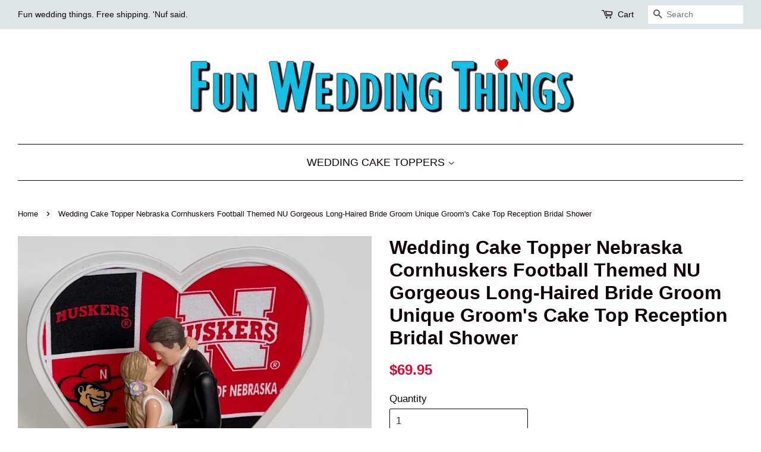

--- FILE ---
content_type: text/html; charset=utf-8
request_url: https://funweddingthings.com/products/wedding-cake-topper-nebraska-cornhuskers-football-themed-nu-gorgeous-long-haired-bride-groom-unique-groom-s-cake-top-reception-bridal-shower
body_size: 16259
content:
<!doctype html>
<!--[if lt IE 7]><html class="no-js lt-ie9 lt-ie8 lt-ie7" lang="en"> <![endif]-->
<!--[if IE 7]><html class="no-js lt-ie9 lt-ie8" lang="en"> <![endif]-->
<!--[if IE 8]><html class="no-js lt-ie9" lang="en"> <![endif]-->
<!--[if IE 9 ]><html class="ie9 no-js"> <![endif]-->
<!--[if (gt IE 9)|!(IE)]><!--> <html class="no-js"> <!--<![endif]-->
<head>
<!-- "snippets/limespot.liquid" was not rendered, the associated app was uninstalled -->

  <!-- Basic page needs ================================================== -->
  <meta charset="utf-8">
  <meta http-equiv="X-UA-Compatible" content="IE=edge,chrome=1">

  
  <link rel="shortcut icon" href="//funweddingthings.com/cdn/shop/files/PIN_Pro_2_32x32.png?v=1613160731" type="image/png" />
  

  <!-- Title and description ================================================== -->
  <title>
  Wedding Cake Topper Nebraska Cornhuskers Football Themed NU Gorgeous L &ndash; FunWeddingThings.com
  </title>

  
  <meta name="description" content="A beautiful wedding cake topper that still gets the point across? Definitely! Our one-of-a-kind, Nebraska Cornhuskers football-themed cake topper will be the talk of the wedding. The pretty bride and groom rest atop a 4 1/2 x 6-inch sturdy, cake-safe, plastic professional cake topper base. The topper stands roughly 5 1">
  

  <!-- Social meta ================================================== -->
  

  <meta property="og:type" content="product">
  <meta property="og:title" content="Wedding Cake Topper Nebraska Cornhuskers Football Themed NU Gorgeous Long-Haired Bride Groom Unique Groom&#39;s Cake Top Reception Bridal Shower">
  <meta property="og:url" content="https://funweddingthings.com/products/wedding-cake-topper-nebraska-cornhuskers-football-themed-nu-gorgeous-long-haired-bride-groom-unique-groom-s-cake-top-reception-bridal-shower">
  
  <meta property="og:image" content="http://funweddingthings.com/cdn/shop/products/il_fullxfull.3342121769_iqaf_grande.jpg?v=1630344534">
  <meta property="og:image:secure_url" content="https://funweddingthings.com/cdn/shop/products/il_fullxfull.3342121769_iqaf_grande.jpg?v=1630344534">
  
  <meta property="og:image" content="http://funweddingthings.com/cdn/shop/products/il_fullxfull.3294428868_q6hm_grande.jpg?v=1630344533">
  <meta property="og:image:secure_url" content="https://funweddingthings.com/cdn/shop/products/il_fullxfull.3294428868_q6hm_grande.jpg?v=1630344533">
  
  <meta property="og:image" content="http://funweddingthings.com/cdn/shop/products/il_fullxfull.3342121767_stfx_grande.jpg?v=1630344531">
  <meta property="og:image:secure_url" content="https://funweddingthings.com/cdn/shop/products/il_fullxfull.3342121767_stfx_grande.jpg?v=1630344531">
  
  <meta property="og:price:amount" content="69.95">
  <meta property="og:price:currency" content="USD">


  <meta property="og:description" content="A beautiful wedding cake topper that still gets the point across? Definitely! Our one-of-a-kind, Nebraska Cornhuskers football-themed cake topper will be the talk of the wedding. The pretty bride and groom rest atop a 4 1/2 x 6-inch sturdy, cake-safe, plastic professional cake topper base. The topper stands roughly 5 1">

<meta property="og:site_name" content="FunWeddingThings.com">


  <meta name="twitter:card" content="summary">



  <meta name="twitter:title" content="Wedding Cake Topper Nebraska Cornhuskers Football Themed NU Gorgeous Long-Haired Bride Groom Unique Groom&#39;s Cake Top Reception Bridal Shower">
  <meta name="twitter:description" content="A beautiful wedding cake topper that still gets the point across? Definitely! Our one-of-a-kind, Nebraska Cornhuskers football-themed cake topper will be the talk of the wedding.

The pretty bride and">



  <!-- Helpers ================================================== -->
  <link rel="canonical" href="https://funweddingthings.com/products/wedding-cake-topper-nebraska-cornhuskers-football-themed-nu-gorgeous-long-haired-bride-groom-unique-groom-s-cake-top-reception-bridal-shower">
  <meta name="viewport" content="width=device-width,initial-scale=1">
  <meta name="theme-color" content="#e40029">

  <!-- CSS ================================================== -->
  <link href="//funweddingthings.com/cdn/shop/t/9/assets/timber.scss.css?v=27926864315301899891673328442" rel="stylesheet" type="text/css" media="all" />
  <link href="//funweddingthings.com/cdn/shop/t/9/assets/theme.scss.css?v=140215089042163633471673328442" rel="stylesheet" type="text/css" media="all" />

  




  <script>
    window.theme = window.theme || {};

    var theme = {
      strings: {
        zoomClose: "Close (Esc)",
        zoomPrev: "Previous (Left arrow key)",
        zoomNext: "Next (Right arrow key)"
      },
      settings: {
        // Adding some settings to allow the editor to update correctly when they are changed
        themeBgImage: false,
        customBgImage: '',
        enableWideLayout: true,
        typeAccentTransform: true,
        typeAccentSpacing: false,
        baseFontSize: '17px',
        headerBaseFontSize: '32px',
        accentFontSize: '18px'
      },
      variables: {
        mediaQueryMedium: 'screen and (max-width: 768px)',
        bpSmall: false
      },
      moneyFormat: "${{amount}}"
    }

    document.documentElement.className = document.documentElement.className.replace('no-js', 'supports-js');
  </script>

  <!-- Header hook for plugins ================================================== -->
  <!-- "snippets/buddha-megamenu-before.liquid" was not rendered, the associated app was uninstalled -->
  <!-- "snippets/buddha-megamenu.liquid" was not rendered, the associated app was uninstalled -->
  <script>window.performance && window.performance.mark && window.performance.mark('shopify.content_for_header.start');</script><meta id="shopify-digital-wallet" name="shopify-digital-wallet" content="/22393707/digital_wallets/dialog">
<meta name="shopify-checkout-api-token" content="50009923256e856eca17dbde725f0e64">
<meta id="in-context-paypal-metadata" data-shop-id="22393707" data-venmo-supported="false" data-environment="production" data-locale="en_US" data-paypal-v4="true" data-currency="USD">
<link rel="alternate" type="application/json+oembed" href="https://funweddingthings.com/products/wedding-cake-topper-nebraska-cornhuskers-football-themed-nu-gorgeous-long-haired-bride-groom-unique-groom-s-cake-top-reception-bridal-shower.oembed">
<script async="async" src="/checkouts/internal/preloads.js?locale=en-US"></script>
<link rel="preconnect" href="https://shop.app" crossorigin="anonymous">
<script async="async" src="https://shop.app/checkouts/internal/preloads.js?locale=en-US&shop_id=22393707" crossorigin="anonymous"></script>
<script id="apple-pay-shop-capabilities" type="application/json">{"shopId":22393707,"countryCode":"US","currencyCode":"USD","merchantCapabilities":["supports3DS"],"merchantId":"gid:\/\/shopify\/Shop\/22393707","merchantName":"FunWeddingThings.com","requiredBillingContactFields":["postalAddress","email"],"requiredShippingContactFields":["postalAddress","email"],"shippingType":"shipping","supportedNetworks":["visa","masterCard","amex","discover","elo","jcb"],"total":{"type":"pending","label":"FunWeddingThings.com","amount":"1.00"},"shopifyPaymentsEnabled":true,"supportsSubscriptions":true}</script>
<script id="shopify-features" type="application/json">{"accessToken":"50009923256e856eca17dbde725f0e64","betas":["rich-media-storefront-analytics"],"domain":"funweddingthings.com","predictiveSearch":true,"shopId":22393707,"locale":"en"}</script>
<script>var Shopify = Shopify || {};
Shopify.shop = "sports-fan-weddings.myshopify.com";
Shopify.locale = "en";
Shopify.currency = {"active":"USD","rate":"1.0"};
Shopify.country = "US";
Shopify.theme = {"name":"Minimal","id":183222996,"schema_name":"Minimal","schema_version":"3.4.2","theme_store_id":380,"role":"main"};
Shopify.theme.handle = "null";
Shopify.theme.style = {"id":null,"handle":null};
Shopify.cdnHost = "funweddingthings.com/cdn";
Shopify.routes = Shopify.routes || {};
Shopify.routes.root = "/";</script>
<script type="module">!function(o){(o.Shopify=o.Shopify||{}).modules=!0}(window);</script>
<script>!function(o){function n(){var o=[];function n(){o.push(Array.prototype.slice.apply(arguments))}return n.q=o,n}var t=o.Shopify=o.Shopify||{};t.loadFeatures=n(),t.autoloadFeatures=n()}(window);</script>
<script>
  window.ShopifyPay = window.ShopifyPay || {};
  window.ShopifyPay.apiHost = "shop.app\/pay";
  window.ShopifyPay.redirectState = null;
</script>
<script id="shop-js-analytics" type="application/json">{"pageType":"product"}</script>
<script defer="defer" async type="module" src="//funweddingthings.com/cdn/shopifycloud/shop-js/modules/v2/client.init-shop-cart-sync_BN7fPSNr.en.esm.js"></script>
<script defer="defer" async type="module" src="//funweddingthings.com/cdn/shopifycloud/shop-js/modules/v2/chunk.common_Cbph3Kss.esm.js"></script>
<script defer="defer" async type="module" src="//funweddingthings.com/cdn/shopifycloud/shop-js/modules/v2/chunk.modal_DKumMAJ1.esm.js"></script>
<script type="module">
  await import("//funweddingthings.com/cdn/shopifycloud/shop-js/modules/v2/client.init-shop-cart-sync_BN7fPSNr.en.esm.js");
await import("//funweddingthings.com/cdn/shopifycloud/shop-js/modules/v2/chunk.common_Cbph3Kss.esm.js");
await import("//funweddingthings.com/cdn/shopifycloud/shop-js/modules/v2/chunk.modal_DKumMAJ1.esm.js");

  window.Shopify.SignInWithShop?.initShopCartSync?.({"fedCMEnabled":true,"windoidEnabled":true});

</script>
<script>
  window.Shopify = window.Shopify || {};
  if (!window.Shopify.featureAssets) window.Shopify.featureAssets = {};
  window.Shopify.featureAssets['shop-js'] = {"shop-cart-sync":["modules/v2/client.shop-cart-sync_CJVUk8Jm.en.esm.js","modules/v2/chunk.common_Cbph3Kss.esm.js","modules/v2/chunk.modal_DKumMAJ1.esm.js"],"init-fed-cm":["modules/v2/client.init-fed-cm_7Fvt41F4.en.esm.js","modules/v2/chunk.common_Cbph3Kss.esm.js","modules/v2/chunk.modal_DKumMAJ1.esm.js"],"init-shop-email-lookup-coordinator":["modules/v2/client.init-shop-email-lookup-coordinator_Cc088_bR.en.esm.js","modules/v2/chunk.common_Cbph3Kss.esm.js","modules/v2/chunk.modal_DKumMAJ1.esm.js"],"init-windoid":["modules/v2/client.init-windoid_hPopwJRj.en.esm.js","modules/v2/chunk.common_Cbph3Kss.esm.js","modules/v2/chunk.modal_DKumMAJ1.esm.js"],"shop-button":["modules/v2/client.shop-button_B0jaPSNF.en.esm.js","modules/v2/chunk.common_Cbph3Kss.esm.js","modules/v2/chunk.modal_DKumMAJ1.esm.js"],"shop-cash-offers":["modules/v2/client.shop-cash-offers_DPIskqss.en.esm.js","modules/v2/chunk.common_Cbph3Kss.esm.js","modules/v2/chunk.modal_DKumMAJ1.esm.js"],"shop-toast-manager":["modules/v2/client.shop-toast-manager_CK7RT69O.en.esm.js","modules/v2/chunk.common_Cbph3Kss.esm.js","modules/v2/chunk.modal_DKumMAJ1.esm.js"],"init-shop-cart-sync":["modules/v2/client.init-shop-cart-sync_BN7fPSNr.en.esm.js","modules/v2/chunk.common_Cbph3Kss.esm.js","modules/v2/chunk.modal_DKumMAJ1.esm.js"],"init-customer-accounts-sign-up":["modules/v2/client.init-customer-accounts-sign-up_CfPf4CXf.en.esm.js","modules/v2/client.shop-login-button_DeIztwXF.en.esm.js","modules/v2/chunk.common_Cbph3Kss.esm.js","modules/v2/chunk.modal_DKumMAJ1.esm.js"],"pay-button":["modules/v2/client.pay-button_CgIwFSYN.en.esm.js","modules/v2/chunk.common_Cbph3Kss.esm.js","modules/v2/chunk.modal_DKumMAJ1.esm.js"],"init-customer-accounts":["modules/v2/client.init-customer-accounts_DQ3x16JI.en.esm.js","modules/v2/client.shop-login-button_DeIztwXF.en.esm.js","modules/v2/chunk.common_Cbph3Kss.esm.js","modules/v2/chunk.modal_DKumMAJ1.esm.js"],"avatar":["modules/v2/client.avatar_BTnouDA3.en.esm.js"],"init-shop-for-new-customer-accounts":["modules/v2/client.init-shop-for-new-customer-accounts_CsZy_esa.en.esm.js","modules/v2/client.shop-login-button_DeIztwXF.en.esm.js","modules/v2/chunk.common_Cbph3Kss.esm.js","modules/v2/chunk.modal_DKumMAJ1.esm.js"],"shop-follow-button":["modules/v2/client.shop-follow-button_BRMJjgGd.en.esm.js","modules/v2/chunk.common_Cbph3Kss.esm.js","modules/v2/chunk.modal_DKumMAJ1.esm.js"],"checkout-modal":["modules/v2/client.checkout-modal_B9Drz_yf.en.esm.js","modules/v2/chunk.common_Cbph3Kss.esm.js","modules/v2/chunk.modal_DKumMAJ1.esm.js"],"shop-login-button":["modules/v2/client.shop-login-button_DeIztwXF.en.esm.js","modules/v2/chunk.common_Cbph3Kss.esm.js","modules/v2/chunk.modal_DKumMAJ1.esm.js"],"lead-capture":["modules/v2/client.lead-capture_DXYzFM3R.en.esm.js","modules/v2/chunk.common_Cbph3Kss.esm.js","modules/v2/chunk.modal_DKumMAJ1.esm.js"],"shop-login":["modules/v2/client.shop-login_CA5pJqmO.en.esm.js","modules/v2/chunk.common_Cbph3Kss.esm.js","modules/v2/chunk.modal_DKumMAJ1.esm.js"],"payment-terms":["modules/v2/client.payment-terms_BxzfvcZJ.en.esm.js","modules/v2/chunk.common_Cbph3Kss.esm.js","modules/v2/chunk.modal_DKumMAJ1.esm.js"]};
</script>
<script id="__st">var __st={"a":22393707,"offset":-25200,"reqid":"900997a0-4add-4f4f-b310-79f2ded7a695-1769859633","pageurl":"funweddingthings.com\/products\/wedding-cake-topper-nebraska-cornhuskers-football-themed-nu-gorgeous-long-haired-bride-groom-unique-groom-s-cake-top-reception-bridal-shower","u":"100bb0727966","p":"product","rtyp":"product","rid":6845429809328};</script>
<script>window.ShopifyPaypalV4VisibilityTracking = true;</script>
<script id="captcha-bootstrap">!function(){'use strict';const t='contact',e='account',n='new_comment',o=[[t,t],['blogs',n],['comments',n],[t,'customer']],c=[[e,'customer_login'],[e,'guest_login'],[e,'recover_customer_password'],[e,'create_customer']],r=t=>t.map((([t,e])=>`form[action*='/${t}']:not([data-nocaptcha='true']) input[name='form_type'][value='${e}']`)).join(','),a=t=>()=>t?[...document.querySelectorAll(t)].map((t=>t.form)):[];function s(){const t=[...o],e=r(t);return a(e)}const i='password',u='form_key',d=['recaptcha-v3-token','g-recaptcha-response','h-captcha-response',i],f=()=>{try{return window.sessionStorage}catch{return}},m='__shopify_v',_=t=>t.elements[u];function p(t,e,n=!1){try{const o=window.sessionStorage,c=JSON.parse(o.getItem(e)),{data:r}=function(t){const{data:e,action:n}=t;return t[m]||n?{data:e,action:n}:{data:t,action:n}}(c);for(const[e,n]of Object.entries(r))t.elements[e]&&(t.elements[e].value=n);n&&o.removeItem(e)}catch(o){console.error('form repopulation failed',{error:o})}}const l='form_type',E='cptcha';function T(t){t.dataset[E]=!0}const w=window,h=w.document,L='Shopify',v='ce_forms',y='captcha';let A=!1;((t,e)=>{const n=(g='f06e6c50-85a8-45c8-87d0-21a2b65856fe',I='https://cdn.shopify.com/shopifycloud/storefront-forms-hcaptcha/ce_storefront_forms_captcha_hcaptcha.v1.5.2.iife.js',D={infoText:'Protected by hCaptcha',privacyText:'Privacy',termsText:'Terms'},(t,e,n)=>{const o=w[L][v],c=o.bindForm;if(c)return c(t,g,e,D).then(n);var r;o.q.push([[t,g,e,D],n]),r=I,A||(h.body.append(Object.assign(h.createElement('script'),{id:'captcha-provider',async:!0,src:r})),A=!0)});var g,I,D;w[L]=w[L]||{},w[L][v]=w[L][v]||{},w[L][v].q=[],w[L][y]=w[L][y]||{},w[L][y].protect=function(t,e){n(t,void 0,e),T(t)},Object.freeze(w[L][y]),function(t,e,n,w,h,L){const[v,y,A,g]=function(t,e,n){const i=e?o:[],u=t?c:[],d=[...i,...u],f=r(d),m=r(i),_=r(d.filter((([t,e])=>n.includes(e))));return[a(f),a(m),a(_),s()]}(w,h,L),I=t=>{const e=t.target;return e instanceof HTMLFormElement?e:e&&e.form},D=t=>v().includes(t);t.addEventListener('submit',(t=>{const e=I(t);if(!e)return;const n=D(e)&&!e.dataset.hcaptchaBound&&!e.dataset.recaptchaBound,o=_(e),c=g().includes(e)&&(!o||!o.value);(n||c)&&t.preventDefault(),c&&!n&&(function(t){try{if(!f())return;!function(t){const e=f();if(!e)return;const n=_(t);if(!n)return;const o=n.value;o&&e.removeItem(o)}(t);const e=Array.from(Array(32),(()=>Math.random().toString(36)[2])).join('');!function(t,e){_(t)||t.append(Object.assign(document.createElement('input'),{type:'hidden',name:u})),t.elements[u].value=e}(t,e),function(t,e){const n=f();if(!n)return;const o=[...t.querySelectorAll(`input[type='${i}']`)].map((({name:t})=>t)),c=[...d,...o],r={};for(const[a,s]of new FormData(t).entries())c.includes(a)||(r[a]=s);n.setItem(e,JSON.stringify({[m]:1,action:t.action,data:r}))}(t,e)}catch(e){console.error('failed to persist form',e)}}(e),e.submit())}));const S=(t,e)=>{t&&!t.dataset[E]&&(n(t,e.some((e=>e===t))),T(t))};for(const o of['focusin','change'])t.addEventListener(o,(t=>{const e=I(t);D(e)&&S(e,y())}));const B=e.get('form_key'),M=e.get(l),P=B&&M;t.addEventListener('DOMContentLoaded',(()=>{const t=y();if(P)for(const e of t)e.elements[l].value===M&&p(e,B);[...new Set([...A(),...v().filter((t=>'true'===t.dataset.shopifyCaptcha))])].forEach((e=>S(e,t)))}))}(h,new URLSearchParams(w.location.search),n,t,e,['guest_login'])})(!0,!0)}();</script>
<script integrity="sha256-4kQ18oKyAcykRKYeNunJcIwy7WH5gtpwJnB7kiuLZ1E=" data-source-attribution="shopify.loadfeatures" defer="defer" src="//funweddingthings.com/cdn/shopifycloud/storefront/assets/storefront/load_feature-a0a9edcb.js" crossorigin="anonymous"></script>
<script crossorigin="anonymous" defer="defer" src="//funweddingthings.com/cdn/shopifycloud/storefront/assets/shopify_pay/storefront-65b4c6d7.js?v=20250812"></script>
<script data-source-attribution="shopify.dynamic_checkout.dynamic.init">var Shopify=Shopify||{};Shopify.PaymentButton=Shopify.PaymentButton||{isStorefrontPortableWallets:!0,init:function(){window.Shopify.PaymentButton.init=function(){};var t=document.createElement("script");t.src="https://funweddingthings.com/cdn/shopifycloud/portable-wallets/latest/portable-wallets.en.js",t.type="module",document.head.appendChild(t)}};
</script>
<script data-source-attribution="shopify.dynamic_checkout.buyer_consent">
  function portableWalletsHideBuyerConsent(e){var t=document.getElementById("shopify-buyer-consent"),n=document.getElementById("shopify-subscription-policy-button");t&&n&&(t.classList.add("hidden"),t.setAttribute("aria-hidden","true"),n.removeEventListener("click",e))}function portableWalletsShowBuyerConsent(e){var t=document.getElementById("shopify-buyer-consent"),n=document.getElementById("shopify-subscription-policy-button");t&&n&&(t.classList.remove("hidden"),t.removeAttribute("aria-hidden"),n.addEventListener("click",e))}window.Shopify?.PaymentButton&&(window.Shopify.PaymentButton.hideBuyerConsent=portableWalletsHideBuyerConsent,window.Shopify.PaymentButton.showBuyerConsent=portableWalletsShowBuyerConsent);
</script>
<script data-source-attribution="shopify.dynamic_checkout.cart.bootstrap">document.addEventListener("DOMContentLoaded",(function(){function t(){return document.querySelector("shopify-accelerated-checkout-cart, shopify-accelerated-checkout")}if(t())Shopify.PaymentButton.init();else{new MutationObserver((function(e,n){t()&&(Shopify.PaymentButton.init(),n.disconnect())})).observe(document.body,{childList:!0,subtree:!0})}}));
</script>
<link id="shopify-accelerated-checkout-styles" rel="stylesheet" media="screen" href="https://funweddingthings.com/cdn/shopifycloud/portable-wallets/latest/accelerated-checkout-backwards-compat.css" crossorigin="anonymous">
<style id="shopify-accelerated-checkout-cart">
        #shopify-buyer-consent {
  margin-top: 1em;
  display: inline-block;
  width: 100%;
}

#shopify-buyer-consent.hidden {
  display: none;
}

#shopify-subscription-policy-button {
  background: none;
  border: none;
  padding: 0;
  text-decoration: underline;
  font-size: inherit;
  cursor: pointer;
}

#shopify-subscription-policy-button::before {
  box-shadow: none;
}

      </style>

<script>window.performance && window.performance.mark && window.performance.mark('shopify.content_for_header.end');</script>

  

<!--[if lt IE 9]>
<script src="//cdnjs.cloudflare.com/ajax/libs/html5shiv/3.7.2/html5shiv.min.js" type="text/javascript"></script>
<link href="//funweddingthings.com/cdn/shop/t/9/assets/respond-proxy.html" id="respond-proxy" rel="respond-proxy" />
<link href="//funweddingthings.com/search?q=b788e2d713f350839898e0cc7d82715b" id="respond-redirect" rel="respond-redirect" />
<script src="//funweddingthings.com/search?q=b788e2d713f350839898e0cc7d82715b" type="text/javascript"></script>
<![endif]-->


  <script src="//ajax.googleapis.com/ajax/libs/jquery/2.2.3/jquery.min.js" type="text/javascript"></script>

  <!--[if (gt IE 9)|!(IE)]><!--><script src="//funweddingthings.com/cdn/shop/t/9/assets/lazysizes.min.js?v=172743651710887164711502397360" async="async"></script><!--<![endif]-->
  <!--[if lte IE 9]><script src="//funweddingthings.com/cdn/shop/t/9/assets/lazysizes.min.js?v=172743651710887164711502397360"></script><![endif]-->

  
  

<link href="https://monorail-edge.shopifysvc.com" rel="dns-prefetch">
<script>(function(){if ("sendBeacon" in navigator && "performance" in window) {try {var session_token_from_headers = performance.getEntriesByType('navigation')[0].serverTiming.find(x => x.name == '_s').description;} catch {var session_token_from_headers = undefined;}var session_cookie_matches = document.cookie.match(/_shopify_s=([^;]*)/);var session_token_from_cookie = session_cookie_matches && session_cookie_matches.length === 2 ? session_cookie_matches[1] : "";var session_token = session_token_from_headers || session_token_from_cookie || "";function handle_abandonment_event(e) {var entries = performance.getEntries().filter(function(entry) {return /monorail-edge.shopifysvc.com/.test(entry.name);});if (!window.abandonment_tracked && entries.length === 0) {window.abandonment_tracked = true;var currentMs = Date.now();var navigation_start = performance.timing.navigationStart;var payload = {shop_id: 22393707,url: window.location.href,navigation_start,duration: currentMs - navigation_start,session_token,page_type: "product"};window.navigator.sendBeacon("https://monorail-edge.shopifysvc.com/v1/produce", JSON.stringify({schema_id: "online_store_buyer_site_abandonment/1.1",payload: payload,metadata: {event_created_at_ms: currentMs,event_sent_at_ms: currentMs}}));}}window.addEventListener('pagehide', handle_abandonment_event);}}());</script>
<script id="web-pixels-manager-setup">(function e(e,d,r,n,o){if(void 0===o&&(o={}),!Boolean(null===(a=null===(i=window.Shopify)||void 0===i?void 0:i.analytics)||void 0===a?void 0:a.replayQueue)){var i,a;window.Shopify=window.Shopify||{};var t=window.Shopify;t.analytics=t.analytics||{};var s=t.analytics;s.replayQueue=[],s.publish=function(e,d,r){return s.replayQueue.push([e,d,r]),!0};try{self.performance.mark("wpm:start")}catch(e){}var l=function(){var e={modern:/Edge?\/(1{2}[4-9]|1[2-9]\d|[2-9]\d{2}|\d{4,})\.\d+(\.\d+|)|Firefox\/(1{2}[4-9]|1[2-9]\d|[2-9]\d{2}|\d{4,})\.\d+(\.\d+|)|Chrom(ium|e)\/(9{2}|\d{3,})\.\d+(\.\d+|)|(Maci|X1{2}).+ Version\/(15\.\d+|(1[6-9]|[2-9]\d|\d{3,})\.\d+)([,.]\d+|)( \(\w+\)|)( Mobile\/\w+|) Safari\/|Chrome.+OPR\/(9{2}|\d{3,})\.\d+\.\d+|(CPU[ +]OS|iPhone[ +]OS|CPU[ +]iPhone|CPU IPhone OS|CPU iPad OS)[ +]+(15[._]\d+|(1[6-9]|[2-9]\d|\d{3,})[._]\d+)([._]\d+|)|Android:?[ /-](13[3-9]|1[4-9]\d|[2-9]\d{2}|\d{4,})(\.\d+|)(\.\d+|)|Android.+Firefox\/(13[5-9]|1[4-9]\d|[2-9]\d{2}|\d{4,})\.\d+(\.\d+|)|Android.+Chrom(ium|e)\/(13[3-9]|1[4-9]\d|[2-9]\d{2}|\d{4,})\.\d+(\.\d+|)|SamsungBrowser\/([2-9]\d|\d{3,})\.\d+/,legacy:/Edge?\/(1[6-9]|[2-9]\d|\d{3,})\.\d+(\.\d+|)|Firefox\/(5[4-9]|[6-9]\d|\d{3,})\.\d+(\.\d+|)|Chrom(ium|e)\/(5[1-9]|[6-9]\d|\d{3,})\.\d+(\.\d+|)([\d.]+$|.*Safari\/(?![\d.]+ Edge\/[\d.]+$))|(Maci|X1{2}).+ Version\/(10\.\d+|(1[1-9]|[2-9]\d|\d{3,})\.\d+)([,.]\d+|)( \(\w+\)|)( Mobile\/\w+|) Safari\/|Chrome.+OPR\/(3[89]|[4-9]\d|\d{3,})\.\d+\.\d+|(CPU[ +]OS|iPhone[ +]OS|CPU[ +]iPhone|CPU IPhone OS|CPU iPad OS)[ +]+(10[._]\d+|(1[1-9]|[2-9]\d|\d{3,})[._]\d+)([._]\d+|)|Android:?[ /-](13[3-9]|1[4-9]\d|[2-9]\d{2}|\d{4,})(\.\d+|)(\.\d+|)|Mobile Safari.+OPR\/([89]\d|\d{3,})\.\d+\.\d+|Android.+Firefox\/(13[5-9]|1[4-9]\d|[2-9]\d{2}|\d{4,})\.\d+(\.\d+|)|Android.+Chrom(ium|e)\/(13[3-9]|1[4-9]\d|[2-9]\d{2}|\d{4,})\.\d+(\.\d+|)|Android.+(UC? ?Browser|UCWEB|U3)[ /]?(15\.([5-9]|\d{2,})|(1[6-9]|[2-9]\d|\d{3,})\.\d+)\.\d+|SamsungBrowser\/(5\.\d+|([6-9]|\d{2,})\.\d+)|Android.+MQ{2}Browser\/(14(\.(9|\d{2,})|)|(1[5-9]|[2-9]\d|\d{3,})(\.\d+|))(\.\d+|)|K[Aa][Ii]OS\/(3\.\d+|([4-9]|\d{2,})\.\d+)(\.\d+|)/},d=e.modern,r=e.legacy,n=navigator.userAgent;return n.match(d)?"modern":n.match(r)?"legacy":"unknown"}(),u="modern"===l?"modern":"legacy",c=(null!=n?n:{modern:"",legacy:""})[u],f=function(e){return[e.baseUrl,"/wpm","/b",e.hashVersion,"modern"===e.buildTarget?"m":"l",".js"].join("")}({baseUrl:d,hashVersion:r,buildTarget:u}),m=function(e){var d=e.version,r=e.bundleTarget,n=e.surface,o=e.pageUrl,i=e.monorailEndpoint;return{emit:function(e){var a=e.status,t=e.errorMsg,s=(new Date).getTime(),l=JSON.stringify({metadata:{event_sent_at_ms:s},events:[{schema_id:"web_pixels_manager_load/3.1",payload:{version:d,bundle_target:r,page_url:o,status:a,surface:n,error_msg:t},metadata:{event_created_at_ms:s}}]});if(!i)return console&&console.warn&&console.warn("[Web Pixels Manager] No Monorail endpoint provided, skipping logging."),!1;try{return self.navigator.sendBeacon.bind(self.navigator)(i,l)}catch(e){}var u=new XMLHttpRequest;try{return u.open("POST",i,!0),u.setRequestHeader("Content-Type","text/plain"),u.send(l),!0}catch(e){return console&&console.warn&&console.warn("[Web Pixels Manager] Got an unhandled error while logging to Monorail."),!1}}}}({version:r,bundleTarget:l,surface:e.surface,pageUrl:self.location.href,monorailEndpoint:e.monorailEndpoint});try{o.browserTarget=l,function(e){var d=e.src,r=e.async,n=void 0===r||r,o=e.onload,i=e.onerror,a=e.sri,t=e.scriptDataAttributes,s=void 0===t?{}:t,l=document.createElement("script"),u=document.querySelector("head"),c=document.querySelector("body");if(l.async=n,l.src=d,a&&(l.integrity=a,l.crossOrigin="anonymous"),s)for(var f in s)if(Object.prototype.hasOwnProperty.call(s,f))try{l.dataset[f]=s[f]}catch(e){}if(o&&l.addEventListener("load",o),i&&l.addEventListener("error",i),u)u.appendChild(l);else{if(!c)throw new Error("Did not find a head or body element to append the script");c.appendChild(l)}}({src:f,async:!0,onload:function(){if(!function(){var e,d;return Boolean(null===(d=null===(e=window.Shopify)||void 0===e?void 0:e.analytics)||void 0===d?void 0:d.initialized)}()){var d=window.webPixelsManager.init(e)||void 0;if(d){var r=window.Shopify.analytics;r.replayQueue.forEach((function(e){var r=e[0],n=e[1],o=e[2];d.publishCustomEvent(r,n,o)})),r.replayQueue=[],r.publish=d.publishCustomEvent,r.visitor=d.visitor,r.initialized=!0}}},onerror:function(){return m.emit({status:"failed",errorMsg:"".concat(f," has failed to load")})},sri:function(e){var d=/^sha384-[A-Za-z0-9+/=]+$/;return"string"==typeof e&&d.test(e)}(c)?c:"",scriptDataAttributes:o}),m.emit({status:"loading"})}catch(e){m.emit({status:"failed",errorMsg:(null==e?void 0:e.message)||"Unknown error"})}}})({shopId: 22393707,storefrontBaseUrl: "https://funweddingthings.com",extensionsBaseUrl: "https://extensions.shopifycdn.com/cdn/shopifycloud/web-pixels-manager",monorailEndpoint: "https://monorail-edge.shopifysvc.com/unstable/produce_batch",surface: "storefront-renderer",enabledBetaFlags: ["2dca8a86"],webPixelsConfigList: [{"id":"shopify-app-pixel","configuration":"{}","eventPayloadVersion":"v1","runtimeContext":"STRICT","scriptVersion":"0450","apiClientId":"shopify-pixel","type":"APP","privacyPurposes":["ANALYTICS","MARKETING"]},{"id":"shopify-custom-pixel","eventPayloadVersion":"v1","runtimeContext":"LAX","scriptVersion":"0450","apiClientId":"shopify-pixel","type":"CUSTOM","privacyPurposes":["ANALYTICS","MARKETING"]}],isMerchantRequest: false,initData: {"shop":{"name":"FunWeddingThings.com","paymentSettings":{"currencyCode":"USD"},"myshopifyDomain":"sports-fan-weddings.myshopify.com","countryCode":"US","storefrontUrl":"https:\/\/funweddingthings.com"},"customer":null,"cart":null,"checkout":null,"productVariants":[{"price":{"amount":69.95,"currencyCode":"USD"},"product":{"title":"Wedding Cake Topper Nebraska Cornhuskers Football Themed NU Gorgeous Long-Haired Bride Groom Unique Groom's Cake Top Reception Bridal Shower","vendor":"FunWeddingThings.com","id":"6845429809328","untranslatedTitle":"Wedding Cake Topper Nebraska Cornhuskers Football Themed NU Gorgeous Long-Haired Bride Groom Unique Groom's Cake Top Reception Bridal Shower","url":"\/products\/wedding-cake-topper-nebraska-cornhuskers-football-themed-nu-gorgeous-long-haired-bride-groom-unique-groom-s-cake-top-reception-bridal-shower","type":"Wedding Cake Toppers"},"id":"40454430294192","image":{"src":"\/\/funweddingthings.com\/cdn\/shop\/products\/il_fullxfull.3342121767_stfx.jpg?v=1630344531"},"sku":"","title":"Default Title","untranslatedTitle":"Default Title"}],"purchasingCompany":null},},"https://funweddingthings.com/cdn","1d2a099fw23dfb22ep557258f5m7a2edbae",{"modern":"","legacy":""},{"shopId":"22393707","storefrontBaseUrl":"https:\/\/funweddingthings.com","extensionBaseUrl":"https:\/\/extensions.shopifycdn.com\/cdn\/shopifycloud\/web-pixels-manager","surface":"storefront-renderer","enabledBetaFlags":"[\"2dca8a86\"]","isMerchantRequest":"false","hashVersion":"1d2a099fw23dfb22ep557258f5m7a2edbae","publish":"custom","events":"[[\"page_viewed\",{}],[\"product_viewed\",{\"productVariant\":{\"price\":{\"amount\":69.95,\"currencyCode\":\"USD\"},\"product\":{\"title\":\"Wedding Cake Topper Nebraska Cornhuskers Football Themed NU Gorgeous Long-Haired Bride Groom Unique Groom's Cake Top Reception Bridal Shower\",\"vendor\":\"FunWeddingThings.com\",\"id\":\"6845429809328\",\"untranslatedTitle\":\"Wedding Cake Topper Nebraska Cornhuskers Football Themed NU Gorgeous Long-Haired Bride Groom Unique Groom's Cake Top Reception Bridal Shower\",\"url\":\"\/products\/wedding-cake-topper-nebraska-cornhuskers-football-themed-nu-gorgeous-long-haired-bride-groom-unique-groom-s-cake-top-reception-bridal-shower\",\"type\":\"Wedding Cake Toppers\"},\"id\":\"40454430294192\",\"image\":{\"src\":\"\/\/funweddingthings.com\/cdn\/shop\/products\/il_fullxfull.3342121767_stfx.jpg?v=1630344531\"},\"sku\":\"\",\"title\":\"Default Title\",\"untranslatedTitle\":\"Default Title\"}}]]"});</script><script>
  window.ShopifyAnalytics = window.ShopifyAnalytics || {};
  window.ShopifyAnalytics.meta = window.ShopifyAnalytics.meta || {};
  window.ShopifyAnalytics.meta.currency = 'USD';
  var meta = {"product":{"id":6845429809328,"gid":"gid:\/\/shopify\/Product\/6845429809328","vendor":"FunWeddingThings.com","type":"Wedding Cake Toppers","handle":"wedding-cake-topper-nebraska-cornhuskers-football-themed-nu-gorgeous-long-haired-bride-groom-unique-groom-s-cake-top-reception-bridal-shower","variants":[{"id":40454430294192,"price":6995,"name":"Wedding Cake Topper Nebraska Cornhuskers Football Themed NU Gorgeous Long-Haired Bride Groom Unique Groom's Cake Top Reception Bridal Shower","public_title":null,"sku":""}],"remote":false},"page":{"pageType":"product","resourceType":"product","resourceId":6845429809328,"requestId":"900997a0-4add-4f4f-b310-79f2ded7a695-1769859633"}};
  for (var attr in meta) {
    window.ShopifyAnalytics.meta[attr] = meta[attr];
  }
</script>
<script class="analytics">
  (function () {
    var customDocumentWrite = function(content) {
      var jquery = null;

      if (window.jQuery) {
        jquery = window.jQuery;
      } else if (window.Checkout && window.Checkout.$) {
        jquery = window.Checkout.$;
      }

      if (jquery) {
        jquery('body').append(content);
      }
    };

    var hasLoggedConversion = function(token) {
      if (token) {
        return document.cookie.indexOf('loggedConversion=' + token) !== -1;
      }
      return false;
    }

    var setCookieIfConversion = function(token) {
      if (token) {
        var twoMonthsFromNow = new Date(Date.now());
        twoMonthsFromNow.setMonth(twoMonthsFromNow.getMonth() + 2);

        document.cookie = 'loggedConversion=' + token + '; expires=' + twoMonthsFromNow;
      }
    }

    var trekkie = window.ShopifyAnalytics.lib = window.trekkie = window.trekkie || [];
    if (trekkie.integrations) {
      return;
    }
    trekkie.methods = [
      'identify',
      'page',
      'ready',
      'track',
      'trackForm',
      'trackLink'
    ];
    trekkie.factory = function(method) {
      return function() {
        var args = Array.prototype.slice.call(arguments);
        args.unshift(method);
        trekkie.push(args);
        return trekkie;
      };
    };
    for (var i = 0; i < trekkie.methods.length; i++) {
      var key = trekkie.methods[i];
      trekkie[key] = trekkie.factory(key);
    }
    trekkie.load = function(config) {
      trekkie.config = config || {};
      trekkie.config.initialDocumentCookie = document.cookie;
      var first = document.getElementsByTagName('script')[0];
      var script = document.createElement('script');
      script.type = 'text/javascript';
      script.onerror = function(e) {
        var scriptFallback = document.createElement('script');
        scriptFallback.type = 'text/javascript';
        scriptFallback.onerror = function(error) {
                var Monorail = {
      produce: function produce(monorailDomain, schemaId, payload) {
        var currentMs = new Date().getTime();
        var event = {
          schema_id: schemaId,
          payload: payload,
          metadata: {
            event_created_at_ms: currentMs,
            event_sent_at_ms: currentMs
          }
        };
        return Monorail.sendRequest("https://" + monorailDomain + "/v1/produce", JSON.stringify(event));
      },
      sendRequest: function sendRequest(endpointUrl, payload) {
        // Try the sendBeacon API
        if (window && window.navigator && typeof window.navigator.sendBeacon === 'function' && typeof window.Blob === 'function' && !Monorail.isIos12()) {
          var blobData = new window.Blob([payload], {
            type: 'text/plain'
          });

          if (window.navigator.sendBeacon(endpointUrl, blobData)) {
            return true;
          } // sendBeacon was not successful

        } // XHR beacon

        var xhr = new XMLHttpRequest();

        try {
          xhr.open('POST', endpointUrl);
          xhr.setRequestHeader('Content-Type', 'text/plain');
          xhr.send(payload);
        } catch (e) {
          console.log(e);
        }

        return false;
      },
      isIos12: function isIos12() {
        return window.navigator.userAgent.lastIndexOf('iPhone; CPU iPhone OS 12_') !== -1 || window.navigator.userAgent.lastIndexOf('iPad; CPU OS 12_') !== -1;
      }
    };
    Monorail.produce('monorail-edge.shopifysvc.com',
      'trekkie_storefront_load_errors/1.1',
      {shop_id: 22393707,
      theme_id: 183222996,
      app_name: "storefront",
      context_url: window.location.href,
      source_url: "//funweddingthings.com/cdn/s/trekkie.storefront.c59ea00e0474b293ae6629561379568a2d7c4bba.min.js"});

        };
        scriptFallback.async = true;
        scriptFallback.src = '//funweddingthings.com/cdn/s/trekkie.storefront.c59ea00e0474b293ae6629561379568a2d7c4bba.min.js';
        first.parentNode.insertBefore(scriptFallback, first);
      };
      script.async = true;
      script.src = '//funweddingthings.com/cdn/s/trekkie.storefront.c59ea00e0474b293ae6629561379568a2d7c4bba.min.js';
      first.parentNode.insertBefore(script, first);
    };
    trekkie.load(
      {"Trekkie":{"appName":"storefront","development":false,"defaultAttributes":{"shopId":22393707,"isMerchantRequest":null,"themeId":183222996,"themeCityHash":"3831956816512767881","contentLanguage":"en","currency":"USD","eventMetadataId":"db829f24-d96d-4417-8033-185684df9eca"},"isServerSideCookieWritingEnabled":true,"monorailRegion":"shop_domain","enabledBetaFlags":["65f19447","b5387b81"]},"Session Attribution":{},"S2S":{"facebookCapiEnabled":false,"source":"trekkie-storefront-renderer","apiClientId":580111}}
    );

    var loaded = false;
    trekkie.ready(function() {
      if (loaded) return;
      loaded = true;

      window.ShopifyAnalytics.lib = window.trekkie;

      var originalDocumentWrite = document.write;
      document.write = customDocumentWrite;
      try { window.ShopifyAnalytics.merchantGoogleAnalytics.call(this); } catch(error) {};
      document.write = originalDocumentWrite;

      window.ShopifyAnalytics.lib.page(null,{"pageType":"product","resourceType":"product","resourceId":6845429809328,"requestId":"900997a0-4add-4f4f-b310-79f2ded7a695-1769859633","shopifyEmitted":true});

      var match = window.location.pathname.match(/checkouts\/(.+)\/(thank_you|post_purchase)/)
      var token = match? match[1]: undefined;
      if (!hasLoggedConversion(token)) {
        setCookieIfConversion(token);
        window.ShopifyAnalytics.lib.track("Viewed Product",{"currency":"USD","variantId":40454430294192,"productId":6845429809328,"productGid":"gid:\/\/shopify\/Product\/6845429809328","name":"Wedding Cake Topper Nebraska Cornhuskers Football Themed NU Gorgeous Long-Haired Bride Groom Unique Groom's Cake Top Reception Bridal Shower","price":"69.95","sku":"","brand":"FunWeddingThings.com","variant":null,"category":"Wedding Cake Toppers","nonInteraction":true,"remote":false},undefined,undefined,{"shopifyEmitted":true});
      window.ShopifyAnalytics.lib.track("monorail:\/\/trekkie_storefront_viewed_product\/1.1",{"currency":"USD","variantId":40454430294192,"productId":6845429809328,"productGid":"gid:\/\/shopify\/Product\/6845429809328","name":"Wedding Cake Topper Nebraska Cornhuskers Football Themed NU Gorgeous Long-Haired Bride Groom Unique Groom's Cake Top Reception Bridal Shower","price":"69.95","sku":"","brand":"FunWeddingThings.com","variant":null,"category":"Wedding Cake Toppers","nonInteraction":true,"remote":false,"referer":"https:\/\/funweddingthings.com\/products\/wedding-cake-topper-nebraska-cornhuskers-football-themed-nu-gorgeous-long-haired-bride-groom-unique-groom-s-cake-top-reception-bridal-shower"});
      }
    });


        var eventsListenerScript = document.createElement('script');
        eventsListenerScript.async = true;
        eventsListenerScript.src = "//funweddingthings.com/cdn/shopifycloud/storefront/assets/shop_events_listener-3da45d37.js";
        document.getElementsByTagName('head')[0].appendChild(eventsListenerScript);

})();</script>
<script
  defer
  src="https://funweddingthings.com/cdn/shopifycloud/perf-kit/shopify-perf-kit-3.1.0.min.js"
  data-application="storefront-renderer"
  data-shop-id="22393707"
  data-render-region="gcp-us-central1"
  data-page-type="product"
  data-theme-instance-id="183222996"
  data-theme-name="Minimal"
  data-theme-version="3.4.2"
  data-monorail-region="shop_domain"
  data-resource-timing-sampling-rate="10"
  data-shs="true"
  data-shs-beacon="true"
  data-shs-export-with-fetch="true"
  data-shs-logs-sample-rate="1"
  data-shs-beacon-endpoint="https://funweddingthings.com/api/collect"
></script>
</head>

<body id="wedding-cake-topper-nebraska-cornhuskers-football-themed-nu-gorgeous-l" class="template-product" >
  <!-- "snippets/buddha-megamenu-wireframe.liquid" was not rendered, the associated app was uninstalled -->

  <div id="shopify-section-header" class="shopify-section"><style>
  .logo__image-wrapper {
    max-width: 695px;
  }
  /*================= If logo is above navigation ================== */
  
    .site-nav {
      
        border-top: 1px solid #100202;
        border-bottom: 1px solid #100202;
      
      margin-top: 30px;
    }

    
      .logo__image-wrapper {
        margin: 0 auto;
      }
    
  

  /*============ If logo is on the same line as navigation ============ */
  


  
</style>

<div data-section-id="header" data-section-type="header-section">
  <div class="header-bar">
    <div class="wrapper medium-down--hide">
      <div class="post-large--display-table">

        
          <div class="header-bar__left post-large--display-table-cell">

            

            

            
              <div class="header-bar__module header-bar__message">
                
                  Fun wedding things. Free shipping. &#39;Nuf said.
                
              </div>
            

          </div>
        

        <div class="header-bar__right post-large--display-table-cell">

          

          <div class="header-bar__module">
            <span class="header-bar__sep" aria-hidden="true"></span>
            <a href="/cart" class="cart-page-link">
              <span class="icon icon-cart header-bar__cart-icon" aria-hidden="true"></span>
            </a>
          </div>

          <div class="header-bar__module">
            <a href="/cart" class="cart-page-link">
              Cart
              <span class="cart-count header-bar__cart-count hidden-count">0</span>
            </a>
          </div>

          
            
              <div class="header-bar__module header-bar__search">
                


  <form action="/search" method="get" class="header-bar__search-form clearfix" role="search">
    
    <button type="submit" class="btn icon-fallback-text header-bar__search-submit">
      <span class="icon icon-search" aria-hidden="true"></span>
      <span class="fallback-text">Search</span>
    </button>
    <input type="search" name="q" value="" aria-label="Search" class="header-bar__search-input" placeholder="Search">
  </form>


              </div>
            
          

        </div>
      </div>
    </div>

    <div class="wrapper post-large--hide announcement-bar--mobile">
      
        
          <span>Fun wedding things. Free shipping. &#39;Nuf said.</span>
        
      
    </div>

    <div class="wrapper post-large--hide">
      
        <button type="button" class="mobile-nav-trigger" id="MobileNavTrigger" data-menu-state="close">
          <span class="icon icon-hamburger" aria-hidden="true"></span>
          Menu
        </button>
      
      <a href="/cart" class="cart-page-link mobile-cart-page-link">
        <span class="icon icon-cart header-bar__cart-icon" aria-hidden="true"></span>
        Cart <span class="cart-count hidden-count">0</span>
      </a>
    </div>
    <ul id="MobileNav" class="mobile-nav post-large--hide">
  
  
  
  <li class="mobile-nav__link" aria-haspopup="true">
    
      <a href="/collections/wedding-cake-toppers" class="mobile-nav__sublist-trigger">
        WEDDING CAKE TOPPERS
        <span class="icon-fallback-text mobile-nav__sublist-expand">
  <span class="icon icon-plus" aria-hidden="true"></span>
  <span class="fallback-text">+</span>
</span>
<span class="icon-fallback-text mobile-nav__sublist-contract">
  <span class="icon icon-minus" aria-hidden="true"></span>
  <span class="fallback-text">-</span>
</span>

      </a>
      <ul class="mobile-nav__sublist">  
        
          <li class="mobile-nav__sublist-link">
            <a href="/collections/wedding-cake-toppers-house-divided-team-rivalry">House Divided Team Rivalry</a>
          </li>
        
          <li class="mobile-nav__sublist-link">
            <a href="/collections/wedding-cake-toppers-football-themed">Football, Basketball</a>
          </li>
        
          <li class="mobile-nav__sublist-link">
            <a href="/collections/wedding-cake-toppers-baseball">Baseball, Hockey</a>
          </li>
        
          <li class="mobile-nav__sublist-link">
            <a href="/collections/wedding-cake-toppers-other-sports-themed">Soccer, Golf, Other Sports</a>
          </li>
        
          <li class="mobile-nav__sublist-link">
            <a href="/collections/wedding-cake-toppers-hunting-fishing-outdoors-camo-themed">Hunting, Fishing, Outdoors, Camo</a>
          </li>
        
          <li class="mobile-nav__sublist-link">
            <a href="/collections/wedding-cake-toppers-job-occupation-work-themed">Fire, Police, Mechanic, Job, Work</a>
          </li>
        
          <li class="mobile-nav__sublist-link">
            <a href="/collections/wedding-cake-toppers-interests-hobbies-games-themed">Interests, Hobbies, Beer, Fun</a>
          </li>
        
      </ul>
    
  </li>
  

  
  
  <li class="mobile-nav__link">
    
      <div class="header-bar__module header-bar__search">
        


  <form action="/search" method="get" class="header-bar__search-form clearfix" role="search">
    
    <button type="submit" class="btn icon-fallback-text header-bar__search-submit">
      <span class="icon icon-search" aria-hidden="true"></span>
      <span class="fallback-text">Search</span>
    </button>
    <input type="search" name="q" value="" aria-label="Search" class="header-bar__search-input" placeholder="Search">
  </form>


      </div>
    
  </li>
  
</ul>

  </div>

  <header class="site-header" role="banner">
    <div class="wrapper">

      
        <div class="grid--full">
          <div class="grid__item">
            
              <div class="h1 site-header__logo" itemscope itemtype="http://schema.org/Organization">
            
              
                <noscript>
                  
                  <div class="logo__image-wrapper">
                    <img src="//funweddingthings.com/cdn/shop/files/Fun_Final_Heart_small_695x.jpg?v=1613160968" alt="FunWeddingThings.com" />
                  </div>
                </noscript>
                <div class="logo__image-wrapper supports-js">
                  <a href="/" itemprop="url" style="padding-top:19.2%;">
                    
                    <img class="logo__image lazyload"
                         src="//funweddingthings.com/cdn/shop/files/Fun_Final_Heart_small_300x300.jpg?v=1613160968"
                         data-src="//funweddingthings.com/cdn/shop/files/Fun_Final_Heart_small_{width}x.jpg?v=1613160968"
                         data-widths="[120, 180, 360, 540, 720, 900, 1080, 1296, 1512, 1728, 1944, 2048]"
                         data-aspectratio="5.208333333333333"
                         data-sizes="auto"
                         alt="FunWeddingThings.com"
                         itemprop="logo">
                  </a>
                </div>
              
            
              </div>
            
          </div>
        </div>
        <div class="grid--full medium-down--hide">
          <div class="grid__item">
            
<ul class="site-nav" role="navigation" id="AccessibleNav">
  
    
    
    
      <li class="site-nav--has-dropdown" aria-haspopup="true">
        <a href="/collections/wedding-cake-toppers" class="site-nav__link">
          WEDDING CAKE TOPPERS
          <span class="icon-fallback-text">
            <span class="icon icon-arrow-down" aria-hidden="true"></span>
          </span>
        </a>
        <ul class="site-nav__dropdown">
          
            <li>
              <a href="/collections/wedding-cake-toppers-house-divided-team-rivalry" class="site-nav__link">House Divided Team Rivalry</a>
            </li>
          
            <li>
              <a href="/collections/wedding-cake-toppers-football-themed" class="site-nav__link">Football, Basketball</a>
            </li>
          
            <li>
              <a href="/collections/wedding-cake-toppers-baseball" class="site-nav__link">Baseball, Hockey</a>
            </li>
          
            <li>
              <a href="/collections/wedding-cake-toppers-other-sports-themed" class="site-nav__link">Soccer, Golf, Other Sports</a>
            </li>
          
            <li>
              <a href="/collections/wedding-cake-toppers-hunting-fishing-outdoors-camo-themed" class="site-nav__link">Hunting, Fishing, Outdoors, Camo</a>
            </li>
          
            <li>
              <a href="/collections/wedding-cake-toppers-job-occupation-work-themed" class="site-nav__link">Fire, Police, Mechanic, Job, Work</a>
            </li>
          
            <li>
              <a href="/collections/wedding-cake-toppers-interests-hobbies-games-themed" class="site-nav__link">Interests, Hobbies, Beer, Fun</a>
            </li>
          
        </ul>
      </li>
    
  
</ul>

          </div>
        </div>
      

    </div>
  </header>
</div>

</div>

  <main class="wrapper main-content" role="main">
    <div class="grid">
        <div class="grid__item">
          

<div id="shopify-section-product-template" class="shopify-section"><div itemscope itemtype="http://schema.org/Product" id="ProductSection" data-section-id="product-template" data-section-type="product-template" data-image-zoom-type="zoom-in" data-related-enabled="true" data-show-extra-tab="false" data-extra-tab-content="" data-enable-history-state="true">

  <meta itemprop="url" content="https://funweddingthings.com/products/wedding-cake-topper-nebraska-cornhuskers-football-themed-nu-gorgeous-long-haired-bride-groom-unique-groom-s-cake-top-reception-bridal-shower">
  <meta itemprop="image" content="//funweddingthings.com/cdn/shop/products/il_fullxfull.3342121767_stfx_grande.jpg?v=1630344531">

  <div class="section-header section-header--breadcrumb">
    

<nav class="breadcrumb" role="navigation" aria-label="breadcrumbs">
  <a href="/" title="Back to the frontpage">Home</a>

  

    
    <span aria-hidden="true" class="breadcrumb__sep">&rsaquo;</span>
    <span>Wedding Cake Topper Nebraska Cornhuskers Football Themed NU Gorgeous Long-Haired Bride Groom Unique Groom's Cake Top Reception Bridal Shower</span>

  
</nav>


  </div>

  <div class="product-single">
    <div class="grid product-single__hero">
      <div class="grid__item post-large--one-half">

        

          <div class="product-single__photos">
            

            
              
              
<style>
  

  #ProductImage-29677256999088 {
    max-width: 785.2498509242695px;
    max-height: 1024px;
  }
  #ProductImageWrapper-29677256999088 {
    max-width: 785.2498509242695px;
  }
</style>


              <div id="ProductImageWrapper-29677256999088" class="product-single__image-wrapper supports-js" data-image-id="29677256999088">
                <div style="padding-top:130.40435458786936%;">
                  <img id="ProductImage-29677256999088"
                       class="product-single__image lazyload"
                       src="//funweddingthings.com/cdn/shop/products/il_fullxfull.3342121767_stfx_300x300.jpg?v=1630344531"
                       data-src="//funweddingthings.com/cdn/shop/products/il_fullxfull.3342121767_stfx_{width}x.jpg?v=1630344531"
                       data-widths="[180, 370, 540, 740, 900, 1080, 1296, 1512, 1728, 2048]"
                       data-aspectratio="0.7668455575432319"
                       data-sizes="auto"
                        data-zoom="//funweddingthings.com/cdn/shop/products/il_fullxfull.3342121767_stfx_1024x1024@2x.jpg?v=1630344531"
                       alt="Wedding Cake Topper Nebraska Cornhuskers Football Themed NU Gorgeous Long-Haired Bride Groom Unique Groom&#39;s Cake Top Reception Bridal Shower">
                </div>
              </div>
            
              
              
<style>
  

  #ProductImage-29677257130160 {
    max-width: 907.2280701754386px;
    max-height: 1024px;
  }
  #ProductImageWrapper-29677257130160 {
    max-width: 907.2280701754386px;
  }
</style>


              <div id="ProductImageWrapper-29677257130160" class="product-single__image-wrapper supports-js hide" data-image-id="29677257130160">
                <div style="padding-top:112.87128712871288%;">
                  <img id="ProductImage-29677257130160"
                       class="product-single__image lazyload lazypreload"
                       
                       data-src="//funweddingthings.com/cdn/shop/products/il_fullxfull.3294428868_q6hm_{width}x.jpg?v=1630344533"
                       data-widths="[180, 370, 540, 740, 900, 1080, 1296, 1512, 1728, 2048]"
                       data-aspectratio="0.8859649122807017"
                       data-sizes="auto"
                        data-zoom="//funweddingthings.com/cdn/shop/products/il_fullxfull.3294428868_q6hm_1024x1024@2x.jpg?v=1630344533"
                       alt="Wedding Cake Topper Nebraska Cornhuskers Football Themed NU Gorgeous Long-Haired Bride Groom Unique Groom&#39;s Cake Top Reception Bridal Shower">
                </div>
              </div>
            
              
              
<style>
  

  #ProductImage-29677257326768 {
    max-width: 700px;
    max-height: 511.32646880678374px;
  }
  #ProductImageWrapper-29677257326768 {
    max-width: 700px;
  }
</style>


              <div id="ProductImageWrapper-29677257326768" class="product-single__image-wrapper supports-js hide" data-image-id="29677257326768">
                <div style="padding-top:73.04663840096912%;">
                  <img id="ProductImage-29677257326768"
                       class="product-single__image lazyload lazypreload"
                       
                       data-src="//funweddingthings.com/cdn/shop/products/il_fullxfull.3342121769_iqaf_{width}x.jpg?v=1630344534"
                       data-widths="[180, 370, 540, 740, 900, 1080, 1296, 1512, 1728, 2048]"
                       data-aspectratio="1.3689883913764511"
                       data-sizes="auto"
                        data-zoom="//funweddingthings.com/cdn/shop/products/il_fullxfull.3342121769_iqaf_1024x1024@2x.jpg?v=1630344534"
                       alt="Wedding Cake Topper Nebraska Cornhuskers Football Themed NU Gorgeous Long-Haired Bride Groom Unique Groom&#39;s Cake Top Reception Bridal Shower">
                </div>
              </div>
            
              
              
<style>
  

  #ProductImage-29677257457840 {
    max-width: 571.1907514450867px;
    max-height: 1024px;
  }
  #ProductImageWrapper-29677257457840 {
    max-width: 571.1907514450867px;
  }
</style>


              <div id="ProductImageWrapper-29677257457840" class="product-single__image-wrapper supports-js hide" data-image-id="29677257457840">
                <div style="padding-top:179.2746113989637%;">
                  <img id="ProductImage-29677257457840"
                       class="product-single__image lazyload lazypreload"
                       
                       data-src="//funweddingthings.com/cdn/shop/products/il_fullxfull.3342094365_kxeh_a1623fd2-54d7-42c4-b8e5-dc47f1e8db4e_{width}x.jpg?v=1630344535"
                       data-widths="[180, 370, 540, 740, 900, 1080, 1296, 1512, 1728, 2048]"
                       data-aspectratio="0.5578034682080925"
                       data-sizes="auto"
                        data-zoom="//funweddingthings.com/cdn/shop/products/il_fullxfull.3342094365_kxeh_a1623fd2-54d7-42c4-b8e5-dc47f1e8db4e_1024x1024@2x.jpg?v=1630344535"
                       alt="Wedding Cake Topper Nebraska Cornhuskers Football Themed NU Gorgeous Long-Haired Bride Groom Unique Groom&#39;s Cake Top Reception Bridal Shower">
                </div>
              </div>
            
              
              
<style>
  

  #ProductImage-29677257654448 {
    max-width: 605.6727272727272px;
    max-height: 1024px;
  }
  #ProductImageWrapper-29677257654448 {
    max-width: 605.6727272727272px;
  }
</style>


              <div id="ProductImageWrapper-29677257654448" class="product-single__image-wrapper supports-js hide" data-image-id="29677257654448">
                <div style="padding-top:169.06820365033622%;">
                  <img id="ProductImage-29677257654448"
                       class="product-single__image lazyload lazypreload"
                       
                       data-src="//funweddingthings.com/cdn/shop/products/il_fullxfull.3294401902_bzqk_ec5013b3-64ba-4121-9b8e-aa304068216a_{width}x.jpg?v=1630344536"
                       data-widths="[180, 370, 540, 740, 900, 1080, 1296, 1512, 1728, 2048]"
                       data-aspectratio="0.5914772727272727"
                       data-sizes="auto"
                        data-zoom="//funweddingthings.com/cdn/shop/products/il_fullxfull.3294401902_bzqk_ec5013b3-64ba-4121-9b8e-aa304068216a_1024x1024@2x.jpg?v=1630344536"
                       alt="Wedding Cake Topper Nebraska Cornhuskers Football Themed NU Gorgeous Long-Haired Bride Groom Unique Groom&#39;s Cake Top Reception Bridal Shower">
                </div>
              </div>
            

            <noscript>
              <img src="//funweddingthings.com/cdn/shop/products/il_fullxfull.3342121767_stfx_1024x1024@2x.jpg?v=1630344531" alt="Wedding Cake Topper Nebraska Cornhuskers Football Themed NU Gorgeous Long-Haired Bride Groom Unique Groom&#39;s Cake Top Reception Bridal Shower">
            </noscript>
          </div>

          

            <ul class="product-single__thumbnails grid-uniform" id="ProductThumbs">
              
                <li class="grid__item wide--one-quarter large--one-third medium-down--one-third">
                  <a data-image-id="29677256999088" href="//funweddingthings.com/cdn/shop/products/il_fullxfull.3342121767_stfx_1024x1024.jpg?v=1630344531" class="product-single__thumbnail">
                    <img src="//funweddingthings.com/cdn/shop/products/il_fullxfull.3342121767_stfx_grande.jpg?v=1630344531" alt="Wedding Cake Topper Nebraska Cornhuskers Football Themed NU Gorgeous Long-Haired Bride Groom Unique Groom&#39;s Cake Top Reception Bridal Shower">
                  </a>
                </li>
              
                <li class="grid__item wide--one-quarter large--one-third medium-down--one-third">
                  <a data-image-id="29677257130160" href="//funweddingthings.com/cdn/shop/products/il_fullxfull.3294428868_q6hm_1024x1024.jpg?v=1630344533" class="product-single__thumbnail">
                    <img src="//funweddingthings.com/cdn/shop/products/il_fullxfull.3294428868_q6hm_grande.jpg?v=1630344533" alt="Wedding Cake Topper Nebraska Cornhuskers Football Themed NU Gorgeous Long-Haired Bride Groom Unique Groom&#39;s Cake Top Reception Bridal Shower">
                  </a>
                </li>
              
                <li class="grid__item wide--one-quarter large--one-third medium-down--one-third">
                  <a data-image-id="29677257326768" href="//funweddingthings.com/cdn/shop/products/il_fullxfull.3342121769_iqaf_1024x1024.jpg?v=1630344534" class="product-single__thumbnail">
                    <img src="//funweddingthings.com/cdn/shop/products/il_fullxfull.3342121769_iqaf_grande.jpg?v=1630344534" alt="Wedding Cake Topper Nebraska Cornhuskers Football Themed NU Gorgeous Long-Haired Bride Groom Unique Groom&#39;s Cake Top Reception Bridal Shower">
                  </a>
                </li>
              
                <li class="grid__item wide--one-quarter large--one-third medium-down--one-third">
                  <a data-image-id="29677257457840" href="//funweddingthings.com/cdn/shop/products/il_fullxfull.3342094365_kxeh_a1623fd2-54d7-42c4-b8e5-dc47f1e8db4e_1024x1024.jpg?v=1630344535" class="product-single__thumbnail">
                    <img src="//funweddingthings.com/cdn/shop/products/il_fullxfull.3342094365_kxeh_a1623fd2-54d7-42c4-b8e5-dc47f1e8db4e_grande.jpg?v=1630344535" alt="Wedding Cake Topper Nebraska Cornhuskers Football Themed NU Gorgeous Long-Haired Bride Groom Unique Groom&#39;s Cake Top Reception Bridal Shower">
                  </a>
                </li>
              
                <li class="grid__item wide--one-quarter large--one-third medium-down--one-third">
                  <a data-image-id="29677257654448" href="//funweddingthings.com/cdn/shop/products/il_fullxfull.3294401902_bzqk_ec5013b3-64ba-4121-9b8e-aa304068216a_1024x1024.jpg?v=1630344536" class="product-single__thumbnail">
                    <img src="//funweddingthings.com/cdn/shop/products/il_fullxfull.3294401902_bzqk_ec5013b3-64ba-4121-9b8e-aa304068216a_grande.jpg?v=1630344536" alt="Wedding Cake Topper Nebraska Cornhuskers Football Themed NU Gorgeous Long-Haired Bride Groom Unique Groom&#39;s Cake Top Reception Bridal Shower">
                  </a>
                </li>
              
            </ul>

          

        

        

      </div>
      <div class="grid__item post-large--one-half">
        
        <h1 itemprop="name">Wedding Cake Topper Nebraska Cornhuskers Football Themed NU Gorgeous Long-Haired Bride Groom Unique Groom's Cake Top Reception Bridal Shower</h1>

        <div itemprop="offers" itemscope itemtype="http://schema.org/Offer">
          

          <meta itemprop="priceCurrency" content="USD">
          <link itemprop="availability" href="http://schema.org/InStock">

          <div class="product-single__prices">
            
              <span id="PriceA11y" class="visually-hidden">Regular price</span>
            
            <span id="ProductPrice" class="product-single__price" itemprop="price" content="69.95">
              $69.95
            </span>

            
          </div>

          <form action="/cart/add" method="post" enctype="multipart/form-data" id="AddToCartForm">
            <select name="id" id="ProductSelect-product-template" class="product-single__variants">
              
                

                  <option  selected="selected"  data-sku="" value="40454430294192">Default Title - $69.95 USD</option>

                
              
            </select>

            <div class="product-single__quantity">
              <label for="Quantity">Quantity</label>
              <input type="number" id="Quantity" name="quantity" value="1" min="1" class="quantity-selector">
            </div>

            <button type="submit" name="add" id="AddToCart" class="btn">
              <span id="AddToCartText">Add to Cart</span>
            </button>
          </form>

          
            <div class="product-description rte" itemprop="description">
              A beautiful wedding cake topper that still gets the point across? Definitely! Our one-of-a-kind, Nebraska Cornhuskers football-themed cake topper will be the talk of the wedding.

The pretty bride and groom rest atop a 4 1/2 x 6-inch sturdy, cake-safe, plastic professional cake topper base. The topper stands roughly 5 1/4 inches tall. The couple is made of a plastic-ish material, so they're very durable and won't be susceptible to breakage/damage.

Our heart-shaped background matches the theme, and it’s included but NOT ATTACHED. So you can place it where you want - on the topper base, behind or beside the topper, use it as another cake topper or centerpiece, or just save it as a memento of the day. 

Hair color changes are always free, we can add any type of facial hair to the groom, and we *might* be able to do skin color changes - please ask first. Unfortunately, we can’t alter clothing or hair styles or make the groom bald. 

Need a different theme, school, team? Please ask. We have much more available than we have listed here, and being these are handcrafted items, we can also add or subtract adornments (flowers are always a nice addition on these prettier toppers… cans… rearrange things… you name it), so just let us know what you have in mind.

The cake topper base and the heart background are our two exclusives - each were designed by us and are made in our town by fellow small businesses! (And WedSet itself is female-owned and operated.) So you’re definitely getting a true one-of-a-kind, made-with-pride item!

We’ve been making cake toppers and related wedding items since 2006. Each topper is handcrafted with love and care in our smoke-free and pet-free work area. Our professionalism and attention to detail always shows… right down to our packing and shipping methods. Our one-of-a-kind cake topper will definitely be the talk of your event and a memorable keepsake for years to come.


PLEASE NOTE: This item is not a licensed NCAA product. It is, however, individually handcrafted using lawfully purchased, licensed NCAA merchandise and adornments. We are not affiliated with, sponsored by, or licensed by the NCAA or a specific NCAA team/school in any manner.
            </div>
          

          
            <hr class="hr--clear hr--small">
            <h2 class="h4">Share this Product</h2>
            



<div class="social-sharing normal" data-permalink="https://funweddingthings.com/products/wedding-cake-topper-nebraska-cornhuskers-football-themed-nu-gorgeous-long-haired-bride-groom-unique-groom-s-cake-top-reception-bridal-shower">

  
    <a target="_blank" href="//www.facebook.com/sharer.php?u=https://funweddingthings.com/products/wedding-cake-topper-nebraska-cornhuskers-football-themed-nu-gorgeous-long-haired-bride-groom-unique-groom-s-cake-top-reception-bridal-shower" class="share-facebook" title="Share on Facebook">
      <span class="icon icon-facebook" aria-hidden="true"></span>
      <span class="share-title" aria-hidden="true">Share</span>
      <span class="visually-hidden">Share on Facebook</span>
    </a>
  

  
    <a target="_blank" href="//twitter.com/share?text=Wedding%20Cake%20Topper%20Nebraska%20Cornhuskers%20Football%20Themed%20NU%20Gorgeous%20Long-Haired%20Bride%20Groom%20Unique%20Groom's%20Cake%20Top%20Reception%20Bridal%20Shower&amp;url=https://funweddingthings.com/products/wedding-cake-topper-nebraska-cornhuskers-football-themed-nu-gorgeous-long-haired-bride-groom-unique-groom-s-cake-top-reception-bridal-shower" class="share-twitter" title="Tweet on Twitter">
      <span class="icon icon-twitter" aria-hidden="true"></span>
      <span class="share-title" aria-hidden="true">Tweet</span>
      <span class="visually-hidden">Tweet on Twitter</span>
    </a>
  

  

    
      <a target="_blank" href="//pinterest.com/pin/create/button/?url=https://funweddingthings.com/products/wedding-cake-topper-nebraska-cornhuskers-football-themed-nu-gorgeous-long-haired-bride-groom-unique-groom-s-cake-top-reception-bridal-shower&amp;media=http://funweddingthings.com/cdn/shop/products/il_fullxfull.3342121767_stfx_1024x1024.jpg?v=1630344531&amp;description=Wedding%20Cake%20Topper%20Nebraska%20Cornhuskers%20Football%20Themed%20NU%20Gorgeous%20Long-Haired%20Bride%20Groom%20Unique%20Groom's%20Cake%20Top%20Reception%20Bridal%20Shower" class="share-pinterest" title="Pin on Pinterest">
        <span class="icon icon-pinterest" aria-hidden="true"></span>
        <span class="share-title" aria-hidden="true">Pin it</span>
        <span class="visually-hidden">Pin on Pinterest</span>
      </a>
    

  

</div>

          
        </div>

      </div>
    </div>
  </div>

  <div id="cbb-also-bought-box"></div>
  
    






  

</div>


  <script type="application/json" id="ProductJson-product-template">
    {"id":6845429809328,"title":"Wedding Cake Topper Nebraska Cornhuskers Football Themed NU Gorgeous Long-Haired Bride Groom Unique Groom's Cake Top Reception Bridal Shower","handle":"wedding-cake-topper-nebraska-cornhuskers-football-themed-nu-gorgeous-long-haired-bride-groom-unique-groom-s-cake-top-reception-bridal-shower","description":"A beautiful wedding cake topper that still gets the point across? Definitely! Our one-of-a-kind, Nebraska Cornhuskers football-themed cake topper will be the talk of the wedding.\n\nThe pretty bride and groom rest atop a 4 1\/2 x 6-inch sturdy, cake-safe, plastic professional cake topper base. The topper stands roughly 5 1\/4 inches tall. The couple is made of a plastic-ish material, so they're very durable and won't be susceptible to breakage\/damage.\n\nOur heart-shaped background matches the theme, and it’s included but NOT ATTACHED. So you can place it where you want - on the topper base, behind or beside the topper, use it as another cake topper or centerpiece, or just save it as a memento of the day. \n\nHair color changes are always free, we can add any type of facial hair to the groom, and we *might* be able to do skin color changes - please ask first. Unfortunately, we can’t alter clothing or hair styles or make the groom bald. \n\nNeed a different theme, school, team? Please ask. We have much more available than we have listed here, and being these are handcrafted items, we can also add or subtract adornments (flowers are always a nice addition on these prettier toppers… cans… rearrange things… you name it), so just let us know what you have in mind.\n\nThe cake topper base and the heart background are our two exclusives - each were designed by us and are made in our town by fellow small businesses! (And WedSet itself is female-owned and operated.) So you’re definitely getting a true one-of-a-kind, made-with-pride item!\n\nWe’ve been making cake toppers and related wedding items since 2006. Each topper is handcrafted with love and care in our smoke-free and pet-free work area. Our professionalism and attention to detail always shows… right down to our packing and shipping methods. Our one-of-a-kind cake topper will definitely be the talk of your event and a memorable keepsake for years to come.\n\n\nPLEASE NOTE: This item is not a licensed NCAA product. It is, however, individually handcrafted using lawfully purchased, licensed NCAA merchandise and adornments. We are not affiliated with, sponsored by, or licensed by the NCAA or a specific NCAA team\/school in any manner.","published_at":"2021-08-30T11:39:58-06:00","created_at":"2021-08-30T11:19:22-06:00","vendor":"FunWeddingThings.com","type":"Wedding Cake Toppers","tags":["Bridal_Shower_Gift","Bride_and_Groom","College_Football","Huskers_Cake_Topper","Huskers_Wedding","import_2021_08_30_171451","Nebraska_Cake_Topper","Nebraska_Huskers","Pretty_Cake_Topper","Sports_Fan","University_Nebraska","Wedding_Cake_Topper","Wedding_Gift","Wedding_Reception"],"price":6995,"price_min":6995,"price_max":6995,"available":true,"price_varies":false,"compare_at_price":null,"compare_at_price_min":0,"compare_at_price_max":0,"compare_at_price_varies":false,"variants":[{"id":40454430294192,"title":"Default Title","option1":"Default Title","option2":null,"option3":null,"sku":"","requires_shipping":true,"taxable":true,"featured_image":null,"available":true,"name":"Wedding Cake Topper Nebraska Cornhuskers Football Themed NU Gorgeous Long-Haired Bride Groom Unique Groom's Cake Top Reception Bridal Shower","public_title":null,"options":["Default Title"],"price":6995,"weight":0,"compare_at_price":null,"inventory_quantity":2,"inventory_management":"shopify","inventory_policy":"deny","barcode":null,"requires_selling_plan":false,"selling_plan_allocations":[]}],"images":["\/\/funweddingthings.com\/cdn\/shop\/products\/il_fullxfull.3342121767_stfx.jpg?v=1630344531","\/\/funweddingthings.com\/cdn\/shop\/products\/il_fullxfull.3294428868_q6hm.jpg?v=1630344533","\/\/funweddingthings.com\/cdn\/shop\/products\/il_fullxfull.3342121769_iqaf.jpg?v=1630344534","\/\/funweddingthings.com\/cdn\/shop\/products\/il_fullxfull.3342094365_kxeh_a1623fd2-54d7-42c4-b8e5-dc47f1e8db4e.jpg?v=1630344535","\/\/funweddingthings.com\/cdn\/shop\/products\/il_fullxfull.3294401902_bzqk_ec5013b3-64ba-4121-9b8e-aa304068216a.jpg?v=1630344536"],"featured_image":"\/\/funweddingthings.com\/cdn\/shop\/products\/il_fullxfull.3342121767_stfx.jpg?v=1630344531","options":["Title"],"media":[{"alt":null,"id":21955771531440,"position":1,"preview_image":{"aspect_ratio":0.767,"height":1677,"width":1286,"src":"\/\/funweddingthings.com\/cdn\/shop\/products\/il_fullxfull.3342121767_stfx.jpg?v=1630344531"},"aspect_ratio":0.767,"height":1677,"media_type":"image","src":"\/\/funweddingthings.com\/cdn\/shop\/products\/il_fullxfull.3342121767_stfx.jpg?v=1630344531","width":1286},{"alt":null,"id":21955771695280,"position":2,"preview_image":{"aspect_ratio":0.886,"height":1482,"width":1313,"src":"\/\/funweddingthings.com\/cdn\/shop\/products\/il_fullxfull.3294428868_q6hm.jpg?v=1630344533"},"aspect_ratio":0.886,"height":1482,"media_type":"image","src":"\/\/funweddingthings.com\/cdn\/shop\/products\/il_fullxfull.3294428868_q6hm.jpg?v=1630344533","width":1313},{"alt":null,"id":21955771924656,"position":3,"preview_image":{"aspect_ratio":1.369,"height":1206,"width":1651,"src":"\/\/funweddingthings.com\/cdn\/shop\/products\/il_fullxfull.3342121769_iqaf.jpg?v=1630344534"},"aspect_ratio":1.369,"height":1206,"media_type":"image","src":"\/\/funweddingthings.com\/cdn\/shop\/products\/il_fullxfull.3342121769_iqaf.jpg?v=1630344534","width":1651},{"alt":null,"id":21955772088496,"position":4,"preview_image":{"aspect_ratio":0.558,"height":1384,"width":772,"src":"\/\/funweddingthings.com\/cdn\/shop\/products\/il_fullxfull.3342094365_kxeh_a1623fd2-54d7-42c4-b8e5-dc47f1e8db4e.jpg?v=1630344535"},"aspect_ratio":0.558,"height":1384,"media_type":"image","src":"\/\/funweddingthings.com\/cdn\/shop\/products\/il_fullxfull.3342094365_kxeh_a1623fd2-54d7-42c4-b8e5-dc47f1e8db4e.jpg?v=1630344535","width":772},{"alt":null,"id":21955772317872,"position":5,"preview_image":{"aspect_ratio":0.591,"height":1760,"width":1041,"src":"\/\/funweddingthings.com\/cdn\/shop\/products\/il_fullxfull.3294401902_bzqk_ec5013b3-64ba-4121-9b8e-aa304068216a.jpg?v=1630344536"},"aspect_ratio":0.591,"height":1760,"media_type":"image","src":"\/\/funweddingthings.com\/cdn\/shop\/products\/il_fullxfull.3294401902_bzqk_ec5013b3-64ba-4121-9b8e-aa304068216a.jpg?v=1630344536","width":1041}],"requires_selling_plan":false,"selling_plan_groups":[],"content":"A beautiful wedding cake topper that still gets the point across? Definitely! Our one-of-a-kind, Nebraska Cornhuskers football-themed cake topper will be the talk of the wedding.\n\nThe pretty bride and groom rest atop a 4 1\/2 x 6-inch sturdy, cake-safe, plastic professional cake topper base. The topper stands roughly 5 1\/4 inches tall. The couple is made of a plastic-ish material, so they're very durable and won't be susceptible to breakage\/damage.\n\nOur heart-shaped background matches the theme, and it’s included but NOT ATTACHED. So you can place it where you want - on the topper base, behind or beside the topper, use it as another cake topper or centerpiece, or just save it as a memento of the day. \n\nHair color changes are always free, we can add any type of facial hair to the groom, and we *might* be able to do skin color changes - please ask first. Unfortunately, we can’t alter clothing or hair styles or make the groom bald. \n\nNeed a different theme, school, team? Please ask. We have much more available than we have listed here, and being these are handcrafted items, we can also add or subtract adornments (flowers are always a nice addition on these prettier toppers… cans… rearrange things… you name it), so just let us know what you have in mind.\n\nThe cake topper base and the heart background are our two exclusives - each were designed by us and are made in our town by fellow small businesses! (And WedSet itself is female-owned and operated.) So you’re definitely getting a true one-of-a-kind, made-with-pride item!\n\nWe’ve been making cake toppers and related wedding items since 2006. Each topper is handcrafted with love and care in our smoke-free and pet-free work area. Our professionalism and attention to detail always shows… right down to our packing and shipping methods. Our one-of-a-kind cake topper will definitely be the talk of your event and a memorable keepsake for years to come.\n\n\nPLEASE NOTE: This item is not a licensed NCAA product. It is, however, individually handcrafted using lawfully purchased, licensed NCAA merchandise and adornments. We are not affiliated with, sponsored by, or licensed by the NCAA or a specific NCAA team\/school in any manner."}
  </script>



</div>

<script>
  // Override default values of shop.strings for each template.
  // Alternate product templates can change values of
  // add to cart button, sold out, and unavailable states here.
  theme.productStrings = {
    addToCart: "Add to Cart",
    soldOut: "Sold Out",
    unavailable: "Unavailable"
  }
</script>

<limespot></limespot>
        </div>
    </div>
  </main>

  <div id="shopify-section-footer" class="shopify-section"><footer class="site-footer small--text-center" role="contentinfo">

<div class="wrapper">

  <div class="grid-uniform">

    

    

    
      
          <div class="grid__item post-large--one-third medium--one-third">
            
            <h3 class="h4">Information</h3>
            
            <ul class="site-footer__links">
              
                <li><a href="/search">Search</a></li>
              
                <li><a href="/pages/faqs-lots-of-faqs">FAQs... Lots of FAQs</a></li>
              
                <li><a href="/pages/about-us">About FunWeddingThings.com</a></li>
              
                <li><a href="/pages/contact-us">Contact Us</a></li>
              
            </ul>
          </div>

        
    
      
          <div class="grid__item post-large--one-third medium--one-third">
            <h3 class="h4">Follow Us</h3>
              
              <ul class="inline-list social-icons">
  
  
    <li>
      <a class="icon-fallback-text" href="https://www.facebook.com/FunWeddingThings/" title="FunWeddingThings.com on Facebook">
        <span class="icon icon-facebook" aria-hidden="true"></span>
        <span class="fallback-text">Facebook</span>
      </a>
    </li>
  
  
    <li>
      <a class="icon-fallback-text" href="https://www.pinterest.com/funweddingthings/" title="FunWeddingThings.com on Pinterest">
        <span class="icon icon-pinterest" aria-hidden="true"></span>
        <span class="fallback-text">Pinterest</span>
      </a>
    </li>
  
  
  
    <li>
      <a class="icon-fallback-text" href="https://www.instagram.com/funweddingthings/" title="FunWeddingThings.com on Instagram">
        <span class="icon icon-instagram" aria-hidden="true"></span>
        <span class="fallback-text">Instagram</span>
      </a>
    </li>
  
  
  
  
  
  
  
</ul>

          </div>

        
    
      
          <div class="grid__item post-large--one-third medium--one-third">
            
            <h3 class="h4">Fun Stuff</h3>
            
            <ul class="site-footer__links">
              
                <li><a href="/pages/customer-testimonials">Customer Testimonials</a></li>
              
                <li><a href="/pages/our-items-in-use-photos">Our Items in Use - Customer Photos</a></li>
              
                <li><a href="/pages/our-blog">Fun Wedding Tidbits / Blog</a></li>
              
            </ul>
          </div>

        
    
  </div>

  <hr class="hr--small hr--clear">

  <div class="grid">
    <div class="grid__item text-center">
      <p class="site-footer__links">Copyright &copy; 2026, <a href="/" title="">FunWeddingThings.com</a>. <a target="_blank" rel="nofollow" href="https://www.shopify.com?utm_campaign=poweredby&amp;utm_medium=shopify&amp;utm_source=onlinestore"> </a></p>
    </div>
  </div>

  
    
    <div class="grid">
      <div class="grid__item text-center">
        
        <ul class="inline-list payment-icons">
          
            
              <li>
                <span class="icon-fallback-text">
                  <span class="icon icon-american_express" aria-hidden="true"></span>
                  <span class="fallback-text">american express</span>
                </span>
              </li>
            
          
            
              <li>
                <span class="icon-fallback-text">
                  <span class="icon icon-apple_pay" aria-hidden="true"></span>
                  <span class="fallback-text">apple pay</span>
                </span>
              </li>
            
          
            
              <li>
                <span class="icon-fallback-text">
                  <span class="icon icon-diners_club" aria-hidden="true"></span>
                  <span class="fallback-text">diners club</span>
                </span>
              </li>
            
          
            
              <li>
                <span class="icon-fallback-text">
                  <span class="icon icon-discover" aria-hidden="true"></span>
                  <span class="fallback-text">discover</span>
                </span>
              </li>
            
          
            
              <li>
                <span class="icon-fallback-text">
                  <span class="icon icon-master" aria-hidden="true"></span>
                  <span class="fallback-text">master</span>
                </span>
              </li>
            
          
            
              <li>
                <span class="icon-fallback-text">
                  <span class="icon icon-paypal" aria-hidden="true"></span>
                  <span class="fallback-text">paypal</span>
                </span>
              </li>
            
          
            
          
            
              <li>
                <span class="icon-fallback-text">
                  <span class="icon icon-visa" aria-hidden="true"></span>
                  <span class="fallback-text">visa</span>
                </span>
              </li>
            
          
        </ul>
      </div>
    </div>
    
  
</div>

</footer>


</div>

  
    <script src="//funweddingthings.com/cdn/shopifycloud/storefront/assets/themes_support/option_selection-b017cd28.js" type="text/javascript"></script>
  

  <script src="//funweddingthings.com/cdn/shop/t/9/assets/theme.js?v=24659430925430980261502397361" type="text/javascript"></script>

<script src="//cdn.codeblackbelt.com/js/modules/also-bought/main.min.js?shop=sports-fan-weddings.myshopify.com"></script>
</body>
</html>
